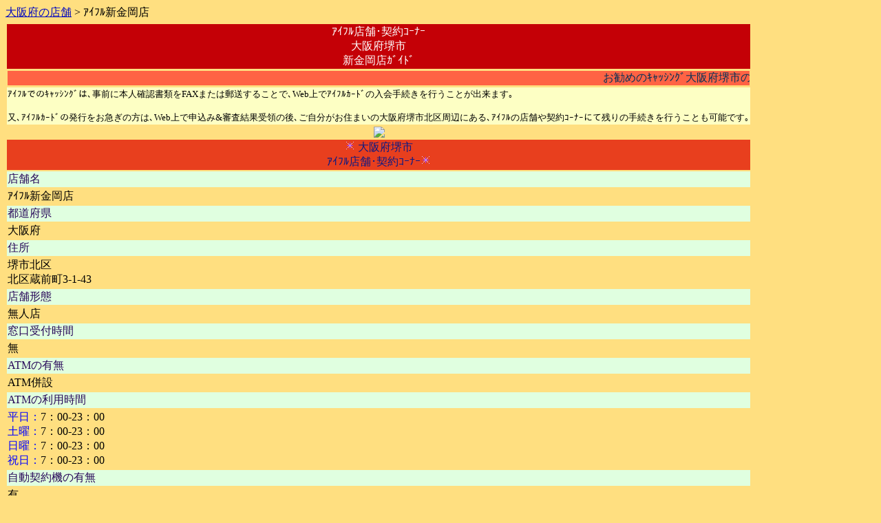

--- FILE ---
content_type: text/html
request_url: https://www.hihojo.co.uk/m/osaka/tenpo9.html
body_size: 2165
content:
<?xml version="1.0" encoding="Shift_JIS"?>
<!DOCTYPE html PUBLIC "-//W3C//DTD XHTML 1.0 Transitional//EN" "https://www.w3.org/TR/xhtml1/DTD/xhtml1-transitional.dtd">
<html xmlns="https://www.w3.org/1999/xhtml" xml:lang="ja" lang="ja">
<head>
<meta http-equiv="Content-Type" content="text/html;charset=Shift_JIS"> 
<title>大阪府堺市の新金岡店:ｱｲﾌﾙｷｬｯｼﾝｸﾞ情報</title>
<meta name="keywords" content="ｱｲﾌﾙ,新金岡店,堺市,ｷｬｯｼﾝｸﾞ,借入,お金,融資,ﾛｰﾝ" />
<meta name="description" content="大阪府堺市のｱｲﾌﾙ新金岡店情報:PCや携帯からも借入手続き可能､安心･低金利で女性にも優しいｱｲﾌﾙのｷｬｯｼﾝｸﾞをご紹介中です｡" />
<meta name="robots" content="all" />
<link rel="alternate" media="only screen and (max-width: 640px)" href="https://www.hihojo.co.uk/sp/osaka/tenpo9.html">
<link rel="canonical" href="https://www.hihojo.co.uk/osaka/tenpo9.html">
</head>
<div id="container">
<body bgcolor="#ffdf80" text="#000000" link="#0008c0" vlink="#086011" alink="#ffb2ee">

<table>
	<tr>
	<a href="./">大阪府の店舗</a> > ｱｲﾌﾙ新金岡店<td>
	</tr>
	<tr><td align="center" bgcolor="#C40006" height="60"><a name="top" id="top" title="ｱｲﾌﾙde融資申込"><font color="#ffffff">ｱｲﾌﾙ店舗･契約ｺｰﾅｰ<br />大阪府堺市<br />新金岡店ｶﾞｲﾄﾞ</font></a></td></tr>
	<td><marquee bgcolor="#ff6344"><font color="#043258">お勧めのｷｬｯｼﾝｸﾞ大阪府堺市のｱｲﾌﾙ新金岡店についての概要をご紹介!!</font></marquee></td>
	</tr>
	<tr bgcolor="#fdffc4"><td><font size="-1">ｱｲﾌﾙでのｷｬｯｼﾝｸﾞは､事前に本人確認書類をFAXまたは郵送することで､Web上でｱｲﾌﾙｶｰﾄﾞの入会手続きを行うことが出来ます｡<br /><br />
又､ｱｲﾌﾙｶｰﾄﾞの発行をお急ぎの方は､Web上で申込み&審査結果受領の後､ご自分がお住まいの大阪府堺市北区周辺にある､ｱｲﾌﾙの店舗や契約ｺｰﾅｰにて残りの手続きを行うことも可能です｡</font><br /></td></tr>
	<tr><td align="center"><img src="https://www.nps-online.net/cash/aiful2c" border="0" height="1" width="1"><a href="https://www.nps-online.net/cash/aiful2b" rel="nofollow"><img src="https://www.nps-online.net/cash/aiful2a"></a></td></tr>
<tr><td align="center" bgcolor="#E83F1E" height="40"><img src="../img/star1.gif" /><font color="#0b1a84"> 大阪府堺市<br />ｱｲﾌﾙ店舗･契約ｺｰﾅｰ</font><img src="../img/star1.gif" /></td></tr>
	<tr bgcolor="#e0ffe0"><td><font color="#270659">店舗名</font></td></tr>
	<tr><td>ｱｲﾌﾙ新金岡店</td></tr>
	<tr bgcolor="#e0ffe0"><td><font color="#270659">都道府県</font></td></tr>
	<tr><td>大阪府</td></tr>
	<tr bgcolor="#e0ffe0"><td><font color="#270659">住所</font></td></tr>
	<tr><td>堺市北区<br />北区蔵前町3-1-43</td></tr>
	<tr bgcolor="#e0ffe0"><td><font color="#270659">店舗形態</font></td></tr>
	<tr><td>無人店</td></tr>
	<tr bgcolor="#e0ffe0"><td><font color="#270659">窓口受付時間</font></td></tr>
	<tr><td>無</td></tr>
	<tr bgcolor="#e0ffe0"><td><font color="#270659">ATMの有無</font></td></tr>
	<tr><td>ATM併設</td></tr>
	<tr bgcolor="#e0ffe0"><td><font color="#270659">ATMの利用時間</font></td></tr>
	<tr><td><font color="#0000ff">平日：</font>7：00-23：00<br /><font color="#0000ff">土曜：</font>7：00-23：00<br /><font color="#0000ff">日曜：</font>7：00-23：00<br /><font color="#0000ff">祝日：</font>7：00-23：00</td></tr>
	<tr bgcolor="#e0ffe0"><td><font color="#270659">自動契約機の有無</font></td></tr>
	<tr><td>有</td></tr>
	<tr bgcolor="#e0ffe0"><td><font color="#270659">自動契約機･利用時間</font></td></tr>
	<tr><td><font color="#0000ff">平日：</font>8：00-22：00<br /><font color="#0000ff">土曜：</font>8：00-22：00<br /><font color="#0000ff">日曜：</font>8：00-22：00<br /><font color="#0000ff">祝日：</font>8：00-22：00</td></tr>
	<tr bgcolor="#e0ffe0"><td><font color="#270659">駐車場</font></td></tr>
	<tr><td>駐車場なし</td></tr>
	<tr bgcolor="#e0ffe0"><td><font color="#270659">最寄り駅等</font></td></tr>
	<tr><td><font size="-1">大阪市営御堂筋線:新金岡駅1番口より､徒歩で約10分ほど｡<br />1番口を出たら右側の堺市消防局北消防署方面へ､700mほど進み府道12号線との蔵前町西交差点の向かい側角にあります｡</font></td></tr>
	<tr bgcolor="#e0ffe0"><td><font color="#270659">その他情報等</font></td></tr>
	<tr><td><a href="../kariire.html">ｱｲﾌﾙの借入条件等</a></td></tr>
	<tr bgcolor="#fdffc4"><td><font size="-1">*上記の情報は､2018年1月20日時点の情報<br />*情報の間違い及び､･店舗の移転/閉店により､情報の変更があった場合はご了承下さい!<br />*ｱｲﾌﾙのｷｬｯｼﾝｸﾞは､お近くのｺﾝﾋﾞﾆ･その他提携先のCD･ATMでご利用可能です｡<br />※正しい情報は､必ずｱｲﾌﾙの公式HPにてご確認下さい!</font><br /></td></tr>
<tr><td align="center">
<img src="https://www.nps-online.net/cash/aiful2c" border="0" height="1" width="1"><a href="https://www.nps-online.net/cash/aiful2b" rel="nofollow"><img src="https://www.nps-online.net/cash/aiful2a"></a>
</td></tr>
<tr><td><hr color="#87013e" size="1" /></td></tr>
<tr><td align="center"><img src="http://maps.google.co.jp/maps/api/staticmap?format=gif&center=34.575123,135.516770&markers=color:red|34.575123,135.516770&zoom=15&size=200x235&mobile=true&maptype=roadmap&sensor=false" /><br /><br /><font size="-1">※地図情報に誤りがあった場合はご了承下さい!</font></td></tr>
<tr><td><hr color="#87013e" size="1" /></td></tr>
	<tr>
	<td align="center" bgcolor="#E83F1E" height="30">
<img src="../img/up.gif" width="16" height="16" /> <a href="#top" accesskey="0">ﾍﾟｰｼﾞの先頭へ</a>
	</td>
	</tr>
	<tr>
	<td align="center" bgcolor="#C40006" height="50">
<a href="./">(C)<a href="https://www.hihojo.co.uk/m/osaka/tenpo9.html">ｱｲﾌﾙ新金岡店情報<br />ｱｲﾌﾙｷｬｯｼﾝｸﾞ情報</a>
	</td>
	</tr>
</table>
</div>
</div>
</body>
</html>
